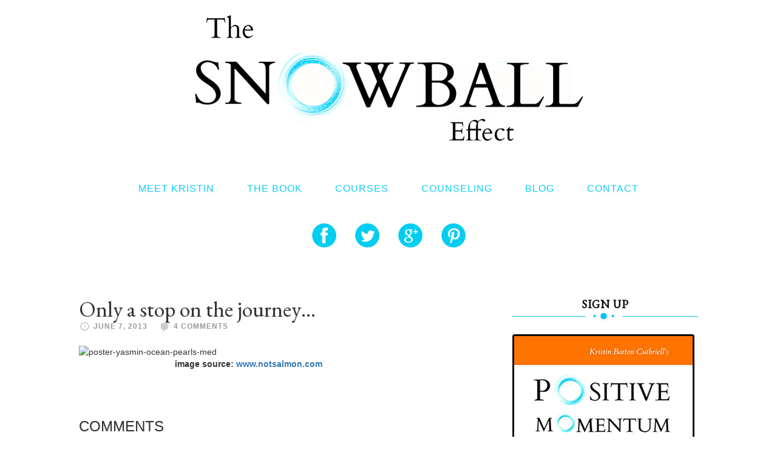

--- FILE ---
content_type: text/html; charset=UTF-8
request_url: https://thesnowballeffect.com/2013/06/07/only-a-stop-on-the-journey/
body_size: 15480
content:
<!DOCTYPE html>
<html lang="en-US">
<head >
<meta charset="UTF-8" />
<script type="text/javascript">
/* <![CDATA[ */
var gform;gform||(document.addEventListener("gform_main_scripts_loaded",function(){gform.scriptsLoaded=!0}),document.addEventListener("gform/theme/scripts_loaded",function(){gform.themeScriptsLoaded=!0}),window.addEventListener("DOMContentLoaded",function(){gform.domLoaded=!0}),gform={domLoaded:!1,scriptsLoaded:!1,themeScriptsLoaded:!1,isFormEditor:()=>"function"==typeof InitializeEditor,callIfLoaded:function(o){return!(!gform.domLoaded||!gform.scriptsLoaded||!gform.themeScriptsLoaded&&!gform.isFormEditor()||(gform.isFormEditor()&&console.warn("The use of gform.initializeOnLoaded() is deprecated in the form editor context and will be removed in Gravity Forms 3.1."),o(),0))},initializeOnLoaded:function(o){gform.callIfLoaded(o)||(document.addEventListener("gform_main_scripts_loaded",()=>{gform.scriptsLoaded=!0,gform.callIfLoaded(o)}),document.addEventListener("gform/theme/scripts_loaded",()=>{gform.themeScriptsLoaded=!0,gform.callIfLoaded(o)}),window.addEventListener("DOMContentLoaded",()=>{gform.domLoaded=!0,gform.callIfLoaded(o)}))},hooks:{action:{},filter:{}},addAction:function(o,r,e,t){gform.addHook("action",o,r,e,t)},addFilter:function(o,r,e,t){gform.addHook("filter",o,r,e,t)},doAction:function(o){gform.doHook("action",o,arguments)},applyFilters:function(o){return gform.doHook("filter",o,arguments)},removeAction:function(o,r){gform.removeHook("action",o,r)},removeFilter:function(o,r,e){gform.removeHook("filter",o,r,e)},addHook:function(o,r,e,t,n){null==gform.hooks[o][r]&&(gform.hooks[o][r]=[]);var d=gform.hooks[o][r];null==n&&(n=r+"_"+d.length),gform.hooks[o][r].push({tag:n,callable:e,priority:t=null==t?10:t})},doHook:function(r,o,e){var t;if(e=Array.prototype.slice.call(e,1),null!=gform.hooks[r][o]&&((o=gform.hooks[r][o]).sort(function(o,r){return o.priority-r.priority}),o.forEach(function(o){"function"!=typeof(t=o.callable)&&(t=window[t]),"action"==r?t.apply(null,e):e[0]=t.apply(null,e)})),"filter"==r)return e[0]},removeHook:function(o,r,t,n){var e;null!=gform.hooks[o][r]&&(e=(e=gform.hooks[o][r]).filter(function(o,r,e){return!!(null!=n&&n!=o.tag||null!=t&&t!=o.priority)}),gform.hooks[o][r]=e)}});
/* ]]> */
</script>

<meta name="viewport" content="width=device-width, initial-scale=1" />
<script type="text/javascript" id="lpData">
/* <![CDATA[ */
var lpData = {"site_url":"https:\/\/thesnowballeffect.com","user_id":"0","theme":"snowball-effect","lp_rest_url":"https:\/\/thesnowballeffect.com\/wp-json\/","nonce":"a2ff1ee135","is_course_archive":"","courses_url":"https:\/\/thesnowballeffect.com\/courses\/","urlParams":[],"lp_version":"4.2.7.1","lp_rest_load_ajax":"https:\/\/thesnowballeffect.com\/wp-json\/lp\/v1\/load_content_via_ajax\/"};
/* ]]> */
</script>
		<style id="learn-press-custom-css">
			:root {
				--lp-container-max-width: 1290px;
				--lp-cotainer-padding: 1rem;
				--lp-primary-color: #ffb606;
				--lp-secondary-color: #442e66;
			}
		</style>
		<meta name='robots' content='index, follow, max-image-preview:large, max-snippet:-1, max-video-preview:-1' />

	<!-- This site is optimized with the Yoast SEO plugin v23.5 - https://yoast.com/wordpress/plugins/seo/ -->
	<title>Only a stop on the journey... - The Snowball Effect</title>
	<link rel="canonical" href="https://thesnowballeffect.com/2013/06/07/only-a-stop-on-the-journey/" />
	<meta property="og:locale" content="en_US" />
	<meta property="og:type" content="article" />
	<meta property="og:title" content="Only a stop on the journey... - The Snowball Effect" />
	<meta property="og:url" content="https://thesnowballeffect.com/2013/06/07/only-a-stop-on-the-journey/" />
	<meta property="og:site_name" content="The Snowball Effect" />
	<meta property="article:published_time" content="2013-06-07T16:33:35+00:00" />
	<meta property="og:image" content="https://kcuthriell.wpengine.com/wp-content/uploads/2013/06/poster-yasmin-ocean-pearls-med.jpg" />
	<meta name="author" content="primm" />
	<meta name="twitter:card" content="summary_large_image" />
	<meta name="twitter:label1" content="Written by" />
	<meta name="twitter:data1" content="primm" />
	<script type="application/ld+json" class="yoast-schema-graph">{"@context":"https://schema.org","@graph":[{"@type":"WebPage","@id":"https://thesnowballeffect.com/2013/06/07/only-a-stop-on-the-journey/","url":"https://thesnowballeffect.com/2013/06/07/only-a-stop-on-the-journey/","name":"Only a stop on the journey... - The Snowball Effect","isPartOf":{"@id":"https://thesnowballeffect.com/#website"},"primaryImageOfPage":{"@id":"https://thesnowballeffect.com/2013/06/07/only-a-stop-on-the-journey/#primaryimage"},"image":{"@id":"https://thesnowballeffect.com/2013/06/07/only-a-stop-on-the-journey/#primaryimage"},"thumbnailUrl":"http://kcuthriell.wpengine.com/wp-content/uploads/2013/06/poster-yasmin-ocean-pearls-med.jpg","datePublished":"2013-06-07T16:33:35+00:00","dateModified":"2013-06-07T16:33:35+00:00","author":{"@id":"https://thesnowballeffect.com/#/schema/person/355437edad0b13048ee170790ec95e97"},"breadcrumb":{"@id":"https://thesnowballeffect.com/2013/06/07/only-a-stop-on-the-journey/#breadcrumb"},"inLanguage":"en-US","potentialAction":[{"@type":"ReadAction","target":["https://thesnowballeffect.com/2013/06/07/only-a-stop-on-the-journey/"]}]},{"@type":"ImageObject","inLanguage":"en-US","@id":"https://thesnowballeffect.com/2013/06/07/only-a-stop-on-the-journey/#primaryimage","url":"http://kcuthriell.wpengine.com/wp-content/uploads/2013/06/poster-yasmin-ocean-pearls-med.jpg","contentUrl":"http://kcuthriell.wpengine.com/wp-content/uploads/2013/06/poster-yasmin-ocean-pearls-med.jpg"},{"@type":"BreadcrumbList","@id":"https://thesnowballeffect.com/2013/06/07/only-a-stop-on-the-journey/#breadcrumb","itemListElement":[{"@type":"ListItem","position":1,"name":"Home","item":"https://thesnowballeffect.com/"},{"@type":"ListItem","position":2,"name":"Only a stop on the journey&#8230;"}]},{"@type":"WebSite","@id":"https://thesnowballeffect.com/#website","url":"https://thesnowballeffect.com/","name":"The Snowball Effect","description":"Kristin Cuthriel","potentialAction":[{"@type":"SearchAction","target":{"@type":"EntryPoint","urlTemplate":"https://thesnowballeffect.com/?s={search_term_string}"},"query-input":{"@type":"PropertyValueSpecification","valueRequired":true,"valueName":"search_term_string"}}],"inLanguage":"en-US"},{"@type":"Person","@id":"https://thesnowballeffect.com/#/schema/person/355437edad0b13048ee170790ec95e97","name":"primm","image":{"@type":"ImageObject","inLanguage":"en-US","@id":"https://thesnowballeffect.com/#/schema/person/image/","url":"https://secure.gravatar.com/avatar/e9402e34eabe35c3cbc850d37ee5a160?s=96&d=mm&r=g","contentUrl":"https://secure.gravatar.com/avatar/e9402e34eabe35c3cbc850d37ee5a160?s=96&d=mm&r=g","caption":"primm"}}]}</script>
	<!-- / Yoast SEO plugin. -->


<link rel='dns-prefetch' href='//ajax.googleapis.com' />
<link rel='dns-prefetch' href='//fonts.googleapis.com' />
<link rel="alternate" type="application/rss+xml" title="The Snowball Effect &raquo; Feed" href="https://thesnowballeffect.com/feed/" />
<link rel="alternate" type="application/rss+xml" title="The Snowball Effect &raquo; Comments Feed" href="https://thesnowballeffect.com/comments/feed/" />
<link rel="alternate" type="application/rss+xml" title="The Snowball Effect &raquo; Only a stop on the journey&#8230; Comments Feed" href="https://thesnowballeffect.com/2013/06/07/only-a-stop-on-the-journey/feed/" />
		<!-- This site uses the Google Analytics by MonsterInsights plugin v9.1.1 - Using Analytics tracking - https://www.monsterinsights.com/ -->
		<!-- Note: MonsterInsights is not currently configured on this site. The site owner needs to authenticate with Google Analytics in the MonsterInsights settings panel. -->
					<!-- No tracking code set -->
				<!-- / Google Analytics by MonsterInsights -->
		<script type="text/javascript">
/* <![CDATA[ */
window._wpemojiSettings = {"baseUrl":"https:\/\/s.w.org\/images\/core\/emoji\/15.0.3\/72x72\/","ext":".png","svgUrl":"https:\/\/s.w.org\/images\/core\/emoji\/15.0.3\/svg\/","svgExt":".svg","source":{"concatemoji":"https:\/\/thesnowballeffect.com\/wp-includes\/js\/wp-emoji-release.min.js?ver=6.6.4"}};
/*! This file is auto-generated */
!function(i,n){var o,s,e;function c(e){try{var t={supportTests:e,timestamp:(new Date).valueOf()};sessionStorage.setItem(o,JSON.stringify(t))}catch(e){}}function p(e,t,n){e.clearRect(0,0,e.canvas.width,e.canvas.height),e.fillText(t,0,0);var t=new Uint32Array(e.getImageData(0,0,e.canvas.width,e.canvas.height).data),r=(e.clearRect(0,0,e.canvas.width,e.canvas.height),e.fillText(n,0,0),new Uint32Array(e.getImageData(0,0,e.canvas.width,e.canvas.height).data));return t.every(function(e,t){return e===r[t]})}function u(e,t,n){switch(t){case"flag":return n(e,"\ud83c\udff3\ufe0f\u200d\u26a7\ufe0f","\ud83c\udff3\ufe0f\u200b\u26a7\ufe0f")?!1:!n(e,"\ud83c\uddfa\ud83c\uddf3","\ud83c\uddfa\u200b\ud83c\uddf3")&&!n(e,"\ud83c\udff4\udb40\udc67\udb40\udc62\udb40\udc65\udb40\udc6e\udb40\udc67\udb40\udc7f","\ud83c\udff4\u200b\udb40\udc67\u200b\udb40\udc62\u200b\udb40\udc65\u200b\udb40\udc6e\u200b\udb40\udc67\u200b\udb40\udc7f");case"emoji":return!n(e,"\ud83d\udc26\u200d\u2b1b","\ud83d\udc26\u200b\u2b1b")}return!1}function f(e,t,n){var r="undefined"!=typeof WorkerGlobalScope&&self instanceof WorkerGlobalScope?new OffscreenCanvas(300,150):i.createElement("canvas"),a=r.getContext("2d",{willReadFrequently:!0}),o=(a.textBaseline="top",a.font="600 32px Arial",{});return e.forEach(function(e){o[e]=t(a,e,n)}),o}function t(e){var t=i.createElement("script");t.src=e,t.defer=!0,i.head.appendChild(t)}"undefined"!=typeof Promise&&(o="wpEmojiSettingsSupports",s=["flag","emoji"],n.supports={everything:!0,everythingExceptFlag:!0},e=new Promise(function(e){i.addEventListener("DOMContentLoaded",e,{once:!0})}),new Promise(function(t){var n=function(){try{var e=JSON.parse(sessionStorage.getItem(o));if("object"==typeof e&&"number"==typeof e.timestamp&&(new Date).valueOf()<e.timestamp+604800&&"object"==typeof e.supportTests)return e.supportTests}catch(e){}return null}();if(!n){if("undefined"!=typeof Worker&&"undefined"!=typeof OffscreenCanvas&&"undefined"!=typeof URL&&URL.createObjectURL&&"undefined"!=typeof Blob)try{var e="postMessage("+f.toString()+"("+[JSON.stringify(s),u.toString(),p.toString()].join(",")+"));",r=new Blob([e],{type:"text/javascript"}),a=new Worker(URL.createObjectURL(r),{name:"wpTestEmojiSupports"});return void(a.onmessage=function(e){c(n=e.data),a.terminate(),t(n)})}catch(e){}c(n=f(s,u,p))}t(n)}).then(function(e){for(var t in e)n.supports[t]=e[t],n.supports.everything=n.supports.everything&&n.supports[t],"flag"!==t&&(n.supports.everythingExceptFlag=n.supports.everythingExceptFlag&&n.supports[t]);n.supports.everythingExceptFlag=n.supports.everythingExceptFlag&&!n.supports.flag,n.DOMReady=!1,n.readyCallback=function(){n.DOMReady=!0}}).then(function(){return e}).then(function(){var e;n.supports.everything||(n.readyCallback(),(e=n.source||{}).concatemoji?t(e.concatemoji):e.wpemoji&&e.twemoji&&(t(e.twemoji),t(e.wpemoji)))}))}((window,document),window._wpemojiSettings);
/* ]]> */
</script>
<style id='wp-emoji-styles-inline-css' type='text/css'>

	img.wp-smiley, img.emoji {
		display: inline !important;
		border: none !important;
		box-shadow: none !important;
		height: 1em !important;
		width: 1em !important;
		margin: 0 0.07em !important;
		vertical-align: -0.1em !important;
		background: none !important;
		padding: 0 !important;
	}
</style>
<link rel='stylesheet' id='wp-block-library-css' href='https://thesnowballeffect.com/wp-includes/css/dist/block-library/style.min.css?ver=6.6.4' type='text/css' media='all' />
<style id='classic-theme-styles-inline-css' type='text/css'>
/*! This file is auto-generated */
.wp-block-button__link{color:#fff;background-color:#32373c;border-radius:9999px;box-shadow:none;text-decoration:none;padding:calc(.667em + 2px) calc(1.333em + 2px);font-size:1.125em}.wp-block-file__button{background:#32373c;color:#fff;text-decoration:none}
</style>
<style id='global-styles-inline-css' type='text/css'>
:root{--wp--preset--aspect-ratio--square: 1;--wp--preset--aspect-ratio--4-3: 4/3;--wp--preset--aspect-ratio--3-4: 3/4;--wp--preset--aspect-ratio--3-2: 3/2;--wp--preset--aspect-ratio--2-3: 2/3;--wp--preset--aspect-ratio--16-9: 16/9;--wp--preset--aspect-ratio--9-16: 9/16;--wp--preset--color--black: #000000;--wp--preset--color--cyan-bluish-gray: #abb8c3;--wp--preset--color--white: #ffffff;--wp--preset--color--pale-pink: #f78da7;--wp--preset--color--vivid-red: #cf2e2e;--wp--preset--color--luminous-vivid-orange: #ff6900;--wp--preset--color--luminous-vivid-amber: #fcb900;--wp--preset--color--light-green-cyan: #7bdcb5;--wp--preset--color--vivid-green-cyan: #00d084;--wp--preset--color--pale-cyan-blue: #8ed1fc;--wp--preset--color--vivid-cyan-blue: #0693e3;--wp--preset--color--vivid-purple: #9b51e0;--wp--preset--gradient--vivid-cyan-blue-to-vivid-purple: linear-gradient(135deg,rgba(6,147,227,1) 0%,rgb(155,81,224) 100%);--wp--preset--gradient--light-green-cyan-to-vivid-green-cyan: linear-gradient(135deg,rgb(122,220,180) 0%,rgb(0,208,130) 100%);--wp--preset--gradient--luminous-vivid-amber-to-luminous-vivid-orange: linear-gradient(135deg,rgba(252,185,0,1) 0%,rgba(255,105,0,1) 100%);--wp--preset--gradient--luminous-vivid-orange-to-vivid-red: linear-gradient(135deg,rgba(255,105,0,1) 0%,rgb(207,46,46) 100%);--wp--preset--gradient--very-light-gray-to-cyan-bluish-gray: linear-gradient(135deg,rgb(238,238,238) 0%,rgb(169,184,195) 100%);--wp--preset--gradient--cool-to-warm-spectrum: linear-gradient(135deg,rgb(74,234,220) 0%,rgb(151,120,209) 20%,rgb(207,42,186) 40%,rgb(238,44,130) 60%,rgb(251,105,98) 80%,rgb(254,248,76) 100%);--wp--preset--gradient--blush-light-purple: linear-gradient(135deg,rgb(255,206,236) 0%,rgb(152,150,240) 100%);--wp--preset--gradient--blush-bordeaux: linear-gradient(135deg,rgb(254,205,165) 0%,rgb(254,45,45) 50%,rgb(107,0,62) 100%);--wp--preset--gradient--luminous-dusk: linear-gradient(135deg,rgb(255,203,112) 0%,rgb(199,81,192) 50%,rgb(65,88,208) 100%);--wp--preset--gradient--pale-ocean: linear-gradient(135deg,rgb(255,245,203) 0%,rgb(182,227,212) 50%,rgb(51,167,181) 100%);--wp--preset--gradient--electric-grass: linear-gradient(135deg,rgb(202,248,128) 0%,rgb(113,206,126) 100%);--wp--preset--gradient--midnight: linear-gradient(135deg,rgb(2,3,129) 0%,rgb(40,116,252) 100%);--wp--preset--font-size--small: 13px;--wp--preset--font-size--medium: 20px;--wp--preset--font-size--large: 36px;--wp--preset--font-size--x-large: 42px;--wp--preset--font-family--inter: "Inter", sans-serif;--wp--preset--font-family--cardo: Cardo;--wp--preset--spacing--20: 0.44rem;--wp--preset--spacing--30: 0.67rem;--wp--preset--spacing--40: 1rem;--wp--preset--spacing--50: 1.5rem;--wp--preset--spacing--60: 2.25rem;--wp--preset--spacing--70: 3.38rem;--wp--preset--spacing--80: 5.06rem;--wp--preset--shadow--natural: 6px 6px 9px rgba(0, 0, 0, 0.2);--wp--preset--shadow--deep: 12px 12px 50px rgba(0, 0, 0, 0.4);--wp--preset--shadow--sharp: 6px 6px 0px rgba(0, 0, 0, 0.2);--wp--preset--shadow--outlined: 6px 6px 0px -3px rgba(255, 255, 255, 1), 6px 6px rgba(0, 0, 0, 1);--wp--preset--shadow--crisp: 6px 6px 0px rgba(0, 0, 0, 1);}:where(.is-layout-flex){gap: 0.5em;}:where(.is-layout-grid){gap: 0.5em;}body .is-layout-flex{display: flex;}.is-layout-flex{flex-wrap: wrap;align-items: center;}.is-layout-flex > :is(*, div){margin: 0;}body .is-layout-grid{display: grid;}.is-layout-grid > :is(*, div){margin: 0;}:where(.wp-block-columns.is-layout-flex){gap: 2em;}:where(.wp-block-columns.is-layout-grid){gap: 2em;}:where(.wp-block-post-template.is-layout-flex){gap: 1.25em;}:where(.wp-block-post-template.is-layout-grid){gap: 1.25em;}.has-black-color{color: var(--wp--preset--color--black) !important;}.has-cyan-bluish-gray-color{color: var(--wp--preset--color--cyan-bluish-gray) !important;}.has-white-color{color: var(--wp--preset--color--white) !important;}.has-pale-pink-color{color: var(--wp--preset--color--pale-pink) !important;}.has-vivid-red-color{color: var(--wp--preset--color--vivid-red) !important;}.has-luminous-vivid-orange-color{color: var(--wp--preset--color--luminous-vivid-orange) !important;}.has-luminous-vivid-amber-color{color: var(--wp--preset--color--luminous-vivid-amber) !important;}.has-light-green-cyan-color{color: var(--wp--preset--color--light-green-cyan) !important;}.has-vivid-green-cyan-color{color: var(--wp--preset--color--vivid-green-cyan) !important;}.has-pale-cyan-blue-color{color: var(--wp--preset--color--pale-cyan-blue) !important;}.has-vivid-cyan-blue-color{color: var(--wp--preset--color--vivid-cyan-blue) !important;}.has-vivid-purple-color{color: var(--wp--preset--color--vivid-purple) !important;}.has-black-background-color{background-color: var(--wp--preset--color--black) !important;}.has-cyan-bluish-gray-background-color{background-color: var(--wp--preset--color--cyan-bluish-gray) !important;}.has-white-background-color{background-color: var(--wp--preset--color--white) !important;}.has-pale-pink-background-color{background-color: var(--wp--preset--color--pale-pink) !important;}.has-vivid-red-background-color{background-color: var(--wp--preset--color--vivid-red) !important;}.has-luminous-vivid-orange-background-color{background-color: var(--wp--preset--color--luminous-vivid-orange) !important;}.has-luminous-vivid-amber-background-color{background-color: var(--wp--preset--color--luminous-vivid-amber) !important;}.has-light-green-cyan-background-color{background-color: var(--wp--preset--color--light-green-cyan) !important;}.has-vivid-green-cyan-background-color{background-color: var(--wp--preset--color--vivid-green-cyan) !important;}.has-pale-cyan-blue-background-color{background-color: var(--wp--preset--color--pale-cyan-blue) !important;}.has-vivid-cyan-blue-background-color{background-color: var(--wp--preset--color--vivid-cyan-blue) !important;}.has-vivid-purple-background-color{background-color: var(--wp--preset--color--vivid-purple) !important;}.has-black-border-color{border-color: var(--wp--preset--color--black) !important;}.has-cyan-bluish-gray-border-color{border-color: var(--wp--preset--color--cyan-bluish-gray) !important;}.has-white-border-color{border-color: var(--wp--preset--color--white) !important;}.has-pale-pink-border-color{border-color: var(--wp--preset--color--pale-pink) !important;}.has-vivid-red-border-color{border-color: var(--wp--preset--color--vivid-red) !important;}.has-luminous-vivid-orange-border-color{border-color: var(--wp--preset--color--luminous-vivid-orange) !important;}.has-luminous-vivid-amber-border-color{border-color: var(--wp--preset--color--luminous-vivid-amber) !important;}.has-light-green-cyan-border-color{border-color: var(--wp--preset--color--light-green-cyan) !important;}.has-vivid-green-cyan-border-color{border-color: var(--wp--preset--color--vivid-green-cyan) !important;}.has-pale-cyan-blue-border-color{border-color: var(--wp--preset--color--pale-cyan-blue) !important;}.has-vivid-cyan-blue-border-color{border-color: var(--wp--preset--color--vivid-cyan-blue) !important;}.has-vivid-purple-border-color{border-color: var(--wp--preset--color--vivid-purple) !important;}.has-vivid-cyan-blue-to-vivid-purple-gradient-background{background: var(--wp--preset--gradient--vivid-cyan-blue-to-vivid-purple) !important;}.has-light-green-cyan-to-vivid-green-cyan-gradient-background{background: var(--wp--preset--gradient--light-green-cyan-to-vivid-green-cyan) !important;}.has-luminous-vivid-amber-to-luminous-vivid-orange-gradient-background{background: var(--wp--preset--gradient--luminous-vivid-amber-to-luminous-vivid-orange) !important;}.has-luminous-vivid-orange-to-vivid-red-gradient-background{background: var(--wp--preset--gradient--luminous-vivid-orange-to-vivid-red) !important;}.has-very-light-gray-to-cyan-bluish-gray-gradient-background{background: var(--wp--preset--gradient--very-light-gray-to-cyan-bluish-gray) !important;}.has-cool-to-warm-spectrum-gradient-background{background: var(--wp--preset--gradient--cool-to-warm-spectrum) !important;}.has-blush-light-purple-gradient-background{background: var(--wp--preset--gradient--blush-light-purple) !important;}.has-blush-bordeaux-gradient-background{background: var(--wp--preset--gradient--blush-bordeaux) !important;}.has-luminous-dusk-gradient-background{background: var(--wp--preset--gradient--luminous-dusk) !important;}.has-pale-ocean-gradient-background{background: var(--wp--preset--gradient--pale-ocean) !important;}.has-electric-grass-gradient-background{background: var(--wp--preset--gradient--electric-grass) !important;}.has-midnight-gradient-background{background: var(--wp--preset--gradient--midnight) !important;}.has-small-font-size{font-size: var(--wp--preset--font-size--small) !important;}.has-medium-font-size{font-size: var(--wp--preset--font-size--medium) !important;}.has-large-font-size{font-size: var(--wp--preset--font-size--large) !important;}.has-x-large-font-size{font-size: var(--wp--preset--font-size--x-large) !important;}
:where(.wp-block-post-template.is-layout-flex){gap: 1.25em;}:where(.wp-block-post-template.is-layout-grid){gap: 1.25em;}
:where(.wp-block-columns.is-layout-flex){gap: 2em;}:where(.wp-block-columns.is-layout-grid){gap: 2em;}
:root :where(.wp-block-pullquote){font-size: 1.5em;line-height: 1.6;}
</style>
<link rel='stylesheet' id='woocommerce-layout-css' href='https://thesnowballeffect.com/wp-content/plugins/woocommerce/assets/css/woocommerce-layout.css?ver=9.3.3' type='text/css' media='all' />
<link rel='stylesheet' id='woocommerce-smallscreen-css' href='https://thesnowballeffect.com/wp-content/plugins/woocommerce/assets/css/woocommerce-smallscreen.css?ver=9.3.3' type='text/css' media='only screen and (max-width: 768px)' />
<link rel='stylesheet' id='woocommerce-general-css' href='https://thesnowballeffect.com/wp-content/plugins/woocommerce/assets/css/woocommerce.css?ver=9.3.3' type='text/css' media='all' />
<style id='woocommerce-inline-inline-css' type='text/css'>
.woocommerce form .form-row .required { visibility: visible; }
</style>
<link rel='stylesheet' id='dashicons-css' href='https://thesnowballeffect.com/wp-includes/css/dashicons.min.css?ver=6.6.4' type='text/css' media='all' />
<link rel='stylesheet' id='snowball-effect-google-fonts-css' href='//fonts.googleapis.com/css?family=Alice%7CLato%3A400%2C700%2C900&#038;ver=1.4' type='text/css' media='all' />
<link rel='stylesheet' id='the-snowball-effect-css' href='https://thesnowballeffect.com/wp-content/themes/snowball-effect/style.css?ver=1.4' type='text/css' media='all' />
<link rel='stylesheet' id='learnpress-widgets-css' href='https://thesnowballeffect.com/wp-content/plugins/learnpress/assets/css/widgets.min.css?ver=4.2.7.1' type='text/css' media='all' />
<script type="text/javascript" src="https://ajax.googleapis.com/ajax/libs/jquery/2.1.4/jquery.min.js" id="jquery-js"></script>
<script type="text/javascript" src="https://thesnowballeffect.com/wp-content/plugins/woocommerce/assets/js/jquery-blockui/jquery.blockUI.min.js?ver=2.7.0-wc.9.3.3" id="jquery-blockui-js" defer="defer" data-wp-strategy="defer"></script>
<script type="text/javascript" id="wc-add-to-cart-js-extra">
/* <![CDATA[ */
var wc_add_to_cart_params = {"ajax_url":"\/wp-admin\/admin-ajax.php","wc_ajax_url":"\/?wc-ajax=%%endpoint%%","i18n_view_cart":"View cart","cart_url":"https:\/\/thesnowballeffect.com\/cart\/","is_cart":"","cart_redirect_after_add":"no"};
/* ]]> */
</script>
<script type="text/javascript" src="https://thesnowballeffect.com/wp-content/plugins/woocommerce/assets/js/frontend/add-to-cart.min.js?ver=9.3.3" id="wc-add-to-cart-js" defer="defer" data-wp-strategy="defer"></script>
<script type="text/javascript" src="https://thesnowballeffect.com/wp-content/plugins/woocommerce/assets/js/js-cookie/js.cookie.min.js?ver=2.1.4-wc.9.3.3" id="js-cookie-js" defer="defer" data-wp-strategy="defer"></script>
<script type="text/javascript" id="woocommerce-js-extra">
/* <![CDATA[ */
var woocommerce_params = {"ajax_url":"\/wp-admin\/admin-ajax.php","wc_ajax_url":"\/?wc-ajax=%%endpoint%%"};
/* ]]> */
</script>
<script type="text/javascript" src="https://thesnowballeffect.com/wp-content/plugins/woocommerce/assets/js/frontend/woocommerce.min.js?ver=9.3.3" id="woocommerce-js" defer="defer" data-wp-strategy="defer"></script>
<script type="text/javascript" src="https://thesnowballeffect.com/wp-content/themes/snowball-effect/js/responsive-menu.js?ver=1.0.0" id="snowball-effect-responsive-menu-js"></script>
<script type="text/javascript" src="https://ajax.googleapis.com/ajax/libs/jqueryui/1.10.3/jquery-ui.min.js" id="jquery-ui-js"></script>
<script type="text/javascript" src="https://thesnowballeffect.com/wp-content/plugins/learnpress/assets/js/dist/loadAJAX.min.js?ver=4.2.7.1" id="lp-load-ajax-js" async="async" data-wp-strategy="async"></script>
<link rel="https://api.w.org/" href="https://thesnowballeffect.com/wp-json/" /><link rel="alternate" title="JSON" type="application/json" href="https://thesnowballeffect.com/wp-json/wp/v2/posts/5069" /><link rel="EditURI" type="application/rsd+xml" title="RSD" href="https://thesnowballeffect.com/xmlrpc.php?rsd" />
<meta name="generator" content="WordPress 6.6.4" />
<meta name="generator" content="WooCommerce 9.3.3" />
<link rel='shortlink' href='https://thesnowballeffect.com/?p=5069' />
<link rel="alternate" title="oEmbed (JSON)" type="application/json+oembed" href="https://thesnowballeffect.com/wp-json/oembed/1.0/embed?url=https%3A%2F%2Fthesnowballeffect.com%2F2013%2F06%2F07%2Fonly-a-stop-on-the-journey%2F" />
<link rel="alternate" title="oEmbed (XML)" type="text/xml+oembed" href="https://thesnowballeffect.com/wp-json/oembed/1.0/embed?url=https%3A%2F%2Fthesnowballeffect.com%2F2013%2F06%2F07%2Fonly-a-stop-on-the-journey%2F&#038;format=xml" />
<link rel="icon" href="https://thesnowballeffect.com/wp-content/themes/snowball-effect/images/favicon.ico" />
<link rel="pingback" href="https://thesnowballeffect.com/xmlrpc.php" />
<link href='https://fonts.googleapis.com/css?family=Muli' rel='stylesheet' type='text/css'>
<link href='https://fonts.googleapis.com/css?family=EB+Garamond' rel='stylesheet' type='text/css'>


<!-- Latest compiled and minified CSS -->
<link rel="stylesheet" href="https://maxcdn.bootstrapcdn.com/bootstrap/3.4.1/css/bootstrap.min.css">
<!-- jQuery library -->
<script src="https://ajax.googleapis.com/ajax/libs/jquery/3.5.1/jquery.min.js"></script>
<!-- Latest compiled JavaScript -->
<script src="https://maxcdn.bootstrapcdn.com/bootstrap/3.4.1/js/bootstrap.min.js"></script><style type="text/css">.site-title a { background: url(https://thesnowballeffect.com/wp-content/uploads/2015/09/the-snowball-effect.png) no-repeat !important; }</style>
	<noscript><style>.woocommerce-product-gallery{ opacity: 1 !important; }</style></noscript>
	<meta name="generator" content="Elementor 3.24.5; features: additional_custom_breakpoints; settings: css_print_method-external, google_font-enabled, font_display-auto">
			<style>
				.e-con.e-parent:nth-of-type(n+4):not(.e-lazyloaded):not(.e-no-lazyload),
				.e-con.e-parent:nth-of-type(n+4):not(.e-lazyloaded):not(.e-no-lazyload) * {
					background-image: none !important;
				}
				@media screen and (max-height: 1024px) {
					.e-con.e-parent:nth-of-type(n+3):not(.e-lazyloaded):not(.e-no-lazyload),
					.e-con.e-parent:nth-of-type(n+3):not(.e-lazyloaded):not(.e-no-lazyload) * {
						background-image: none !important;
					}
				}
				@media screen and (max-height: 640px) {
					.e-con.e-parent:nth-of-type(n+2):not(.e-lazyloaded):not(.e-no-lazyload),
					.e-con.e-parent:nth-of-type(n+2):not(.e-lazyloaded):not(.e-no-lazyload) * {
						background-image: none !important;
					}
				}
			</style>
			<style id='wp-fonts-local' type='text/css'>
@font-face{font-family:Inter;font-style:normal;font-weight:300 900;font-display:fallback;src:url('https://thesnowballeffect.com/wp-content/plugins/woocommerce/assets/fonts/Inter-VariableFont_slnt,wght.woff2') format('woff2');font-stretch:normal;}
@font-face{font-family:Cardo;font-style:normal;font-weight:400;font-display:fallback;src:url('https://thesnowballeffect.com/wp-content/plugins/woocommerce/assets/fonts/cardo_normal_400.woff2') format('woff2');}
</style>
</head>
<body data-rsssl=1 class="post-template-default single single-post postid-5069 single-format-standard theme-genesis woocommerce-no-js custom-header header-image header-full-width content-sidebar genesis-breadcrumbs-hidden genesis-footer-widgets-hidden elementor-default elementor-kit-39553"><div class="site-container"><header class="site-header"><div class="wrap"><div class="title-area"><p class="site-title"><a href="https://thesnowballeffect.com/">The Snowball Effect</a></p><p class="site-description">Kristin Cuthriel</p></div></div></header><nav class="nav-primary" aria-label="Main"><div class="wrap"><ul id="menu-primary-navigation" class="menu genesis-nav-menu menu-primary"><li id="menu-item-51" class="menu-item menu-item-type-post_type menu-item-object-page menu-item-51"><a href="https://thesnowballeffect.com/meet-kristin/"><span >Meet Kristin</span></a></li>
<li id="menu-item-18" class="menu-item menu-item-type-post_type menu-item-object-page menu-item-18"><a href="https://thesnowballeffect.com/book/"><span >The Book</span></a></li>
<li id="menu-item-39681" class="menu-item menu-item-type-custom menu-item-object-custom menu-item-has-children menu-item-39681"><a href="#"><span >Courses</span></a>
<ul class="sub-menu">
	<li id="menu-item-39972" class="menu-item menu-item-type-post_type menu-item-object-lp_course menu-item-39972"><a href="https://thesnowballeffect.com/courses/building-positive-momentum-in-your-marriage-part-1/"><span >Building Positive Momentum in Your Marriage &#8211; Part 1</span></a></li>
	<li id="menu-item-39973" class="menu-item menu-item-type-post_type menu-item-object-lp_course menu-item-39973"><a href="https://thesnowballeffect.com/courses/building-positive-momentum-in-your-marriage/"><span >Building Positive Momentum in Your Marriage &#8211; Parts 2 and 3</span></a></li>
	<li id="menu-item-39974" class="menu-item menu-item-type-post_type menu-item-object-lp_course menu-item-39974"><a href="https://thesnowballeffect.com/courses/turning-your-momentum-around/"><span >Turning Your Momentum Around</span></a></li>
</ul>
</li>
<li id="menu-item-19" class="menu-item menu-item-type-post_type menu-item-object-page menu-item-19"><a href="https://thesnowballeffect.com/speaking/"><span >Counseling</span></a></li>
<li id="menu-item-48" class="menu-item menu-item-type-post_type menu-item-object-page menu-item-48"><a href="https://thesnowballeffect.com/blog/"><span >Blog</span></a></li>
<li id="menu-item-21" class="menu-item menu-item-type-post_type menu-item-object-page menu-item-21"><a href="https://thesnowballeffect.com/contact/"><span >Contact</span></a></li>
</ul></div></nav><nav class="nav-secondary" aria-label="Secondary"><div class="wrap"><ul id="menu-social" class="menu genesis-nav-menu menu-secondary"><li id="menu-item-53" class="facebook menu-item menu-item-type-custom menu-item-object-custom menu-item-53"><a href="https://www.facebook.com/kristinbartoncuthriell"><span >Facebook</span></a></li>
<li id="menu-item-54" class="twitter menu-item menu-item-type-custom menu-item-object-custom menu-item-54"><a href="https://twitter.com/_SnowballEffect"><span >Twitter</span></a></li>
<li id="menu-item-55" class="google-plus menu-item menu-item-type-custom menu-item-object-custom menu-item-55"><a href="https://plus.google.com/109411763792161609795/posts"><span >Google +</span></a></li>
<li id="menu-item-56" class="pinterest menu-item menu-item-type-custom menu-item-object-custom menu-item-56"><a href="http://www.pinterest.com/kcuthriell/"><span >Pinterest</span></a></li>
</ul></div></nav><div class="site-inner"><div class="wrap"><div class="content-sidebar-wrap"><main class="content"><article class="post-5069 post type-post status-publish format-standard category-inspirational entry" aria-label="Only a stop on the journey&#8230;"><header class="entry-header"><h1 class="entry-title">Only a stop on the journey&#8230;</h1>
<p class="entry-meta"><time class="entry-time">June 7, 2013</time> <span class="entry-author"><a href="https://thesnowballeffect.com/author/primm/" class="entry-author-link" rel="author"><span class="entry-author-name">primm</span></a></span> <span class="entry-comments-link"><a href="https://thesnowballeffect.com/2013/06/07/only-a-stop-on-the-journey/#comments">4 Comments</a></span> </p></header><div class="entry-content"><figure id="attachment_5074" aria-describedby="caption-attachment-5074" style="width: 559px" class="wp-caption alignleft"><img fetchpriority="high" decoding="async" class="size-full wp-image-5074" alt="poster-yasmin-ocean-pearls-med" src="https://kcuthriell.wpengine.com/wp-content/uploads/2013/06/poster-yasmin-ocean-pearls-med.jpg" width="559" height="555" /><figcaption id="caption-attachment-5074" class="wp-caption-text">image source: <a href="http://notsalmon.com/2013/04/17/it-is-when-you-are-at-your-lowest-point-that-you-are-faced-with-a-choice-love-this-quote-from-yasmin-mogahed/" target="_blank">www.notsalmon.com</a></figcaption></figure>
<!--<rdf:RDF xmlns:rdf="http://www.w3.org/1999/02/22-rdf-syntax-ns#"
			xmlns:dc="http://purl.org/dc/elements/1.1/"
			xmlns:trackback="http://madskills.com/public/xml/rss/module/trackback/">
		<rdf:Description rdf:about="https://thesnowballeffect.com/2013/06/07/only-a-stop-on-the-journey/"
    dc:identifier="https://thesnowballeffect.com/2013/06/07/only-a-stop-on-the-journey/"
    dc:title="Only a stop on the journey&#8230;"
    trackback:ping="https://thesnowballeffect.com/2013/06/07/only-a-stop-on-the-journey/trackback/" />
</rdf:RDF>-->
</div><footer class="entry-footer"><p class="entry-meta"><span class="entry-categories"><a href="https://thesnowballeffect.com/category/inspirational/" rel="category tag">Inspirational</a></span> </p></footer></article><div class="entry-comments" id="comments"><h3>Comments</h3><ol class="comment-list">
	<li class="comment even thread-even depth-1" id="comment-7505">
	<article id="article-comment-7505">

		
		<header class="comment-header">
			<p class="comment-author">
				<img alt='' src='https://secure.gravatar.com/avatar/eb1af74f5c92ddf70673a1cc0096941f?s=96&#038;d=mm&#038;r=g' srcset='https://secure.gravatar.com/avatar/eb1af74f5c92ddf70673a1cc0096941f?s=192&#038;d=mm&#038;r=g 2x' class='avatar avatar-96 photo' height='96' width='96' decoding='async'/><span class="comment-author-name"><a href="https://shareandconnect.wordpress.com" class="comment-author-link" rel="external nofollow">Amy</a></span> <span class="says">says</span>			</p>

			<p class="comment-meta"><time class="comment-time"><a class="comment-time-link" href="https://thesnowballeffect.com/2013/06/07/only-a-stop-on-the-journey/#comment-7505">June 7, 2013 at 4:21 pm</a></time></p>		</header>

		<div class="comment-content">
			
			<p>So true. Thank you, Kristin!</p>
		</div>

		<div class="comment-reply"><a rel='nofollow' class='comment-reply-link' href='#comment-7505' data-commentid="7505" data-postid="5069" data-belowelement="article-comment-7505" data-respondelement="respond" data-replyto="Reply to Amy" aria-label='Reply to Amy'>Reply</a></div>
		
	</article>
	<ul class="children">

	<li class="comment byuser comment-author-primm bypostauthor odd alt depth-2" id="comment-7507">
	<article id="article-comment-7507">

		
		<header class="comment-header">
			<p class="comment-author">
				<img alt="User Avatar" class="avatar" src="https://secure.gravatar.com/avatar/e9402e34eabe35c3cbc850d37ee5a160?s=96&d=mm&r=g" height="200" width="200"><span class="comment-author-name">Kristin Barton Cuthriell</span> <span class="says">says</span>			</p>

			<p class="comment-meta"><time class="comment-time"><a class="comment-time-link" href="https://thesnowballeffect.com/2013/06/07/only-a-stop-on-the-journey/#comment-7507">June 8, 2013 at 8:51 am</a></time></p>		</header>

		<div class="comment-content">
			
			<p>You are very welcome! Enjoy your weekend. 🙂</p>
		</div>

		<div class="comment-reply"><a rel='nofollow' class='comment-reply-link' href='#comment-7507' data-commentid="7507" data-postid="5069" data-belowelement="article-comment-7507" data-respondelement="respond" data-replyto="Reply to Kristin Barton Cuthriell" aria-label='Reply to Kristin Barton Cuthriell'>Reply</a></div>
		
	</article>
	</li><!-- #comment-## -->
</ul><!-- .children -->
</li><!-- #comment-## -->

	<li class="comment even thread-odd thread-alt depth-1" id="comment-7506">
	<article id="article-comment-7506">

		
		<header class="comment-header">
			<p class="comment-author">
				<img alt='' src='https://secure.gravatar.com/avatar/ae59c8dd537471170e8166e2a7cbab53?s=96&#038;d=mm&#038;r=g' srcset='https://secure.gravatar.com/avatar/ae59c8dd537471170e8166e2a7cbab53?s=192&#038;d=mm&#038;r=g 2x' class='avatar avatar-96 photo' height='96' width='96' decoding='async'/><span class="comment-author-name"><a href="http://www.abundelic.wordpress.com" class="comment-author-link" rel="external nofollow">Vicki Flaherty</a></span> <span class="says">says</span>			</p>

			<p class="comment-meta"><time class="comment-time"><a class="comment-time-link" href="https://thesnowballeffect.com/2013/06/07/only-a-stop-on-the-journey/#comment-7506">June 7, 2013 at 5:19 pm</a></time></p>		</header>

		<div class="comment-content">
			
			<p>What a beautiful sentiment to share. Thank you.</p>
		</div>

		<div class="comment-reply"><a rel='nofollow' class='comment-reply-link' href='#comment-7506' data-commentid="7506" data-postid="5069" data-belowelement="article-comment-7506" data-respondelement="respond" data-replyto="Reply to Vicki Flaherty" aria-label='Reply to Vicki Flaherty'>Reply</a></div>
		
	</article>
	<ul class="children">

	<li class="comment byuser comment-author-primm bypostauthor odd alt depth-2" id="comment-7508">
	<article id="article-comment-7508">

		
		<header class="comment-header">
			<p class="comment-author">
				<img alt="User Avatar" class="avatar" src="https://secure.gravatar.com/avatar/e9402e34eabe35c3cbc850d37ee5a160?s=96&d=mm&r=g" height="200" width="200"><span class="comment-author-name">Kristin Barton Cuthriell</span> <span class="says">says</span>			</p>

			<p class="comment-meta"><time class="comment-time"><a class="comment-time-link" href="https://thesnowballeffect.com/2013/06/07/only-a-stop-on-the-journey/#comment-7508">June 8, 2013 at 8:52 am</a></time></p>		</header>

		<div class="comment-content">
			
			<p>You are welcome! 🙂</p>
		</div>

		<div class="comment-reply"><a rel='nofollow' class='comment-reply-link' href='#comment-7508' data-commentid="7508" data-postid="5069" data-belowelement="article-comment-7508" data-respondelement="respond" data-replyto="Reply to Kristin Barton Cuthriell" aria-label='Reply to Kristin Barton Cuthriell'>Reply</a></div>
		
	</article>
	</li><!-- #comment-## -->
</ul><!-- .children -->
</li><!-- #comment-## -->
</ol></div>	<div id="respond" class="comment-respond">
		<h3 id="reply-title" class="comment-reply-title">Leave a Reply <small><a rel="nofollow" id="cancel-comment-reply-link" href="/2013/06/07/only-a-stop-on-the-journey/#respond" style="display:none;">Cancel reply</a></small></h3><form action="https://thesnowballeffect.com/wp-comments-post.php" method="post" id="commentform" class="comment-form" novalidate><p class="comment-notes"><span id="email-notes">Your email address will not be published.</span> <span class="required-field-message">Required fields are marked <span class="required">*</span></span></p><p class="comment-form-comment"><label for="comment">Comment <span class="required">*</span></label> <textarea id="comment" name="comment" cols="45" rows="8" maxlength="65525" required></textarea></p><p class="comment-form-author"><label for="author">Name <span class="required">*</span></label> <input id="author" name="author" type="text" value="" size="30" maxlength="245" autocomplete="name" required /></p>
<p class="comment-form-email"><label for="email">Email <span class="required">*</span></label> <input id="email" name="email" type="email" value="" size="30" maxlength="100" aria-describedby="email-notes" autocomplete="email" required /></p>
<p class="comment-form-url"><label for="url">Website</label> <input id="url" name="url" type="url" value="" size="30" maxlength="200" autocomplete="url" /></p>
<p class="comment-form-cookies-consent"><input id="wp-comment-cookies-consent" name="wp-comment-cookies-consent" type="checkbox" value="yes" /> <label for="wp-comment-cookies-consent">Save my name, email, and website in this browser for the next time I comment.</label></p>
<p class="form-submit"><input name="submit" type="submit" id="submit" class="submit" value="Post Comment" /> <input type='hidden' name='comment_post_ID' value='5069' id='comment_post_ID' />
<input type='hidden' name='comment_parent' id='comment_parent' value='0' />
</p><p style="display: none;"><input type="hidden" id="akismet_comment_nonce" name="akismet_comment_nonce" value="225f15fb82" /></p><p style="display: none !important;" class="akismet-fields-container" data-prefix="ak_"><label>&#916;<textarea name="ak_hp_textarea" cols="45" rows="8" maxlength="100"></textarea></label><input type="hidden" id="ak_js_1" name="ak_js" value="8"/><script>document.getElementById( "ak_js_1" ).setAttribute( "value", ( new Date() ).getTime() );</script></p></form>	</div><!-- #respond -->
	</main><aside class="sidebar sidebar-primary widget-area" role="complementary" aria-label="Primary Sidebar"><section id="woocommerce_widget_cart-2" class="widget woocommerce widget_shopping_cart"><div class="widget-wrap"><h4 class="widget-title widgettitle">Cart</h4>
<div class="hide_cart_widget_if_empty"><div class="widget_shopping_cart_content"></div></div></div></section>
<section id="text-2" class="widget widget_text"><div class="widget-wrap"><h4 class="widget-title widgettitle">Sign Up</h4>
			<div class="textwidget"><img src="https://thesnowballeffect.com/wp-content/uploads/2015/09/positive-momentum-tools-sign-up.png" alt="Free Positive Momentum Tips" class="momentum-tools">
<p>Free Positive Momentum Tips</p></div>
		</div></section>
<section id="gform_widget-2" class="widget gform_widget"><div class="widget-wrap"><link rel='stylesheet' id='gforms_reset_css-css' href='https://thesnowballeffect.com/wp-content/plugins/gravityforms/legacy/css/formreset.min.css?ver=2.9.24' type='text/css' media='all' />
<link rel='stylesheet' id='gforms_formsmain_css-css' href='https://thesnowballeffect.com/wp-content/plugins/gravityforms/legacy/css/formsmain.min.css?ver=2.9.24' type='text/css' media='all' />
<link rel='stylesheet' id='gforms_ready_class_css-css' href='https://thesnowballeffect.com/wp-content/plugins/gravityforms/legacy/css/readyclass.min.css?ver=2.9.24' type='text/css' media='all' />
<link rel='stylesheet' id='gforms_browsers_css-css' href='https://thesnowballeffect.com/wp-content/plugins/gravityforms/legacy/css/browsers.min.css?ver=2.9.24' type='text/css' media='all' />
<script type="text/javascript" src="https://thesnowballeffect.com/wp-includes/js/dist/dom-ready.min.js?ver=f77871ff7694fffea381" id="wp-dom-ready-js"></script>
<script type="text/javascript" src="https://thesnowballeffect.com/wp-includes/js/dist/hooks.min.js?ver=2810c76e705dd1a53b18" id="wp-hooks-js"></script>
<script type="text/javascript" src="https://thesnowballeffect.com/wp-includes/js/dist/i18n.min.js?ver=5e580eb46a90c2b997e6" id="wp-i18n-js"></script>
<script type="text/javascript" id="wp-i18n-js-after">
/* <![CDATA[ */
wp.i18n.setLocaleData( { 'text direction\u0004ltr': [ 'ltr' ] } );
/* ]]> */
</script>
<script type="text/javascript" src="https://thesnowballeffect.com/wp-includes/js/dist/a11y.min.js?ver=d90eebea464f6c09bfd5" id="wp-a11y-js"></script>
<script type="text/javascript" defer='defer' src="https://thesnowballeffect.com/wp-content/plugins/gravityforms/js/jquery.json.min.js?ver=2.9.24" id="gform_json-js"></script>
<script type="text/javascript" id="gform_gravityforms-js-extra">
/* <![CDATA[ */
var gform_i18n = {"datepicker":{"days":{"monday":"Mo","tuesday":"Tu","wednesday":"We","thursday":"Th","friday":"Fr","saturday":"Sa","sunday":"Su"},"months":{"january":"January","february":"February","march":"March","april":"April","may":"May","june":"June","july":"July","august":"August","september":"September","october":"October","november":"November","december":"December"},"firstDay":1,"iconText":"Select date"}};
var gf_legacy_multi = [];
var gform_gravityforms = {"strings":{"invalid_file_extension":"This type of file is not allowed. Must be one of the following:","delete_file":"Delete this file","in_progress":"in progress","file_exceeds_limit":"File exceeds size limit","illegal_extension":"This type of file is not allowed.","max_reached":"Maximum number of files reached","unknown_error":"There was a problem while saving the file on the server","currently_uploading":"Please wait for the uploading to complete","cancel":"Cancel","cancel_upload":"Cancel this upload","cancelled":"Cancelled","error":"Error","message":"Message"},"vars":{"images_url":"https:\/\/thesnowballeffect.com\/wp-content\/plugins\/gravityforms\/images"}};
var gf_global = {"gf_currency_config":{"name":"U.S. Dollar","symbol_left":"$","symbol_right":"","symbol_padding":"","thousand_separator":",","decimal_separator":".","decimals":2,"code":"USD"},"base_url":"https:\/\/thesnowballeffect.com\/wp-content\/plugins\/gravityforms","number_formats":[],"spinnerUrl":"https:\/\/thesnowballeffect.com\/wp-content\/plugins\/gravityforms\/images\/spinner.svg","version_hash":"9e9a787da706a39f61f4aff589e05e64","strings":{"newRowAdded":"New row added.","rowRemoved":"Row removed","formSaved":"The form has been saved.  The content contains the link to return and complete the form."}};
/* ]]> */
</script>
<script type="text/javascript" defer='defer' src="https://thesnowballeffect.com/wp-content/plugins/gravityforms/js/gravityforms.min.js?ver=2.9.24" id="gform_gravityforms-js"></script>
<script type="text/javascript" defer='defer' src="https://thesnowballeffect.com/wp-content/plugins/gravityforms/js/placeholders.jquery.min.js?ver=2.9.24" id="gform_placeholder-js"></script>

                <div class='gf_browser_chrome gform_wrapper gform_legacy_markup_wrapper gform-theme--no-framework' data-form-theme='legacy' data-form-index='0' id='gform_wrapper_2' ><form method='post' enctype='multipart/form-data'  id='gform_2'  action='/2013/06/07/only-a-stop-on-the-journey/' data-formid='2' novalidate>
                        <div class='gform-body gform_body'><ul id='gform_fields_2' class='gform_fields top_label form_sublabel_below description_below validation_below'><li id="field_2_1" class="gfield gfield--type-email field_sublabel_below gfield--no-description field_description_below field_validation_below gfield_visibility_visible"  ><label class='gfield_label gform-field-label' for='input_2_1'>Email</label><div class='ginput_container ginput_container_email'>
                            <input name='input_1' id='input_2_1' type='email' value='' class='large' tabindex='1'  placeholder='email@example.com'  aria-invalid="false"  />
                        </div></li><li id="field_2_2" class="gfield gfield--type-name field_sublabel_below gfield--no-description field_description_below field_validation_below gfield_visibility_visible"  ><label class='gfield_label gform-field-label gfield_label_before_complex' >Name</label><div class='ginput_complex ginput_container ginput_container--name no_prefix has_first_name no_middle_name has_last_name no_suffix gf_name_has_2 ginput_container_name gform-grid-row' id='input_2_2'>
                            
                            <span id='input_2_2_3_container' class='name_first gform-grid-col gform-grid-col--size-auto' >
                                                    <input type='text' name='input_2.3' id='input_2_2_3' value='' tabindex='3'  aria-required='false'   placeholder='First Name'  />
                                                    <label for='input_2_2_3' class='gform-field-label gform-field-label--type-sub '>First</label>
                                                </span>
                            
                            <span id='input_2_2_6_container' class='name_last gform-grid-col gform-grid-col--size-auto' >
                                                    <input type='text' name='input_2.6' id='input_2_2_6' value='' tabindex='5'  aria-required='false'   placeholder='Last Name'  />
                                                    <label for='input_2_2_6' class='gform-field-label gform-field-label--type-sub '>Last</label>
                                                </span>
                            
                        </div></li></ul></div>
        <div class='gform-footer gform_footer top_label'> <input type='submit' id='gform_submit_button_2' class='gform_button button' onclick='gform.submission.handleButtonClick(this);' data-submission-type='submit' value='Submit' tabindex='7' /> 
            <input type='hidden' class='gform_hidden' name='gform_submission_method' data-js='gform_submission_method_2' value='postback' />
            <input type='hidden' class='gform_hidden' name='gform_theme' data-js='gform_theme_2' id='gform_theme_2' value='legacy' />
            <input type='hidden' class='gform_hidden' name='gform_style_settings' data-js='gform_style_settings_2' id='gform_style_settings_2' value='' />
            <input type='hidden' class='gform_hidden' name='is_submit_2' value='1' />
            <input type='hidden' class='gform_hidden' name='gform_submit' value='2' />
            
            <input type='hidden' class='gform_hidden' name='gform_unique_id' value='' />
            <input type='hidden' class='gform_hidden' name='state_2' value='WyJbXSIsIjZlNjMwYWQwMGM4OTVjMjgxOGMwMWE5YmFlODliN2M0Il0=' />
            <input type='hidden' autocomplete='off' class='gform_hidden' name='gform_target_page_number_2' id='gform_target_page_number_2' value='0' />
            <input type='hidden' autocomplete='off' class='gform_hidden' name='gform_source_page_number_2' id='gform_source_page_number_2' value='1' />
            <input type='hidden' name='gform_field_values' value='' />
            
        </div>
                        <p style="display: none !important;" class="akismet-fields-container" data-prefix="ak_"><label>&#916;<textarea name="ak_hp_textarea" cols="45" rows="8" maxlength="100"></textarea></label><input type="hidden" id="ak_js_2" name="ak_js" value="227"/><script>document.getElementById( "ak_js_2" ).setAttribute( "value", ( new Date() ).getTime() );</script></p></form>
                        </div><script type="text/javascript">
/* <![CDATA[ */
 gform.initializeOnLoaded( function() {gformInitSpinner( 2, 'https://thesnowballeffect.com/wp-content/plugins/gravityforms/images/spinner.svg', true );jQuery('#gform_ajax_frame_2').on('load',function(){var contents = jQuery(this).contents().find('*').html();var is_postback = contents.indexOf('GF_AJAX_POSTBACK') >= 0;if(!is_postback){return;}var form_content = jQuery(this).contents().find('#gform_wrapper_2');var is_confirmation = jQuery(this).contents().find('#gform_confirmation_wrapper_2').length > 0;var is_redirect = contents.indexOf('gformRedirect(){') >= 0;var is_form = form_content.length > 0 && ! is_redirect && ! is_confirmation;var mt = parseInt(jQuery('html').css('margin-top'), 10) + parseInt(jQuery('body').css('margin-top'), 10) + 100;if(is_form){jQuery('#gform_wrapper_2').html(form_content.html());if(form_content.hasClass('gform_validation_error')){jQuery('#gform_wrapper_2').addClass('gform_validation_error');} else {jQuery('#gform_wrapper_2').removeClass('gform_validation_error');}setTimeout( function() { /* delay the scroll by 50 milliseconds to fix a bug in chrome */  }, 50 );if(window['gformInitDatepicker']) {gformInitDatepicker();}if(window['gformInitPriceFields']) {gformInitPriceFields();}var current_page = jQuery('#gform_source_page_number_2').val();gformInitSpinner( 2, 'https://thesnowballeffect.com/wp-content/plugins/gravityforms/images/spinner.svg', true );jQuery(document).trigger('gform_page_loaded', [2, current_page]);window['gf_submitting_2'] = false;}else if(!is_redirect){var confirmation_content = jQuery(this).contents().find('.GF_AJAX_POSTBACK').html();if(!confirmation_content){confirmation_content = contents;}jQuery('#gform_wrapper_2').replaceWith(confirmation_content);jQuery(document).trigger('gform_confirmation_loaded', [2]);window['gf_submitting_2'] = false;wp.a11y.speak(jQuery('#gform_confirmation_message_2').text());}else{jQuery('#gform_2').append(contents);if(window['gformRedirect']) {gformRedirect();}}jQuery(document).trigger("gform_pre_post_render", [{ formId: "2", currentPage: "current_page", abort: function() { this.preventDefault(); } }]);        if (event && event.defaultPrevented) {                return;        }        const gformWrapperDiv = document.getElementById( "gform_wrapper_2" );        if ( gformWrapperDiv ) {            const visibilitySpan = document.createElement( "span" );            visibilitySpan.id = "gform_visibility_test_2";            gformWrapperDiv.insertAdjacentElement( "afterend", visibilitySpan );        }        const visibilityTestDiv = document.getElementById( "gform_visibility_test_2" );        let postRenderFired = false;        function triggerPostRender() {            if ( postRenderFired ) {                return;            }            postRenderFired = true;            gform.core.triggerPostRenderEvents( 2, current_page );            if ( visibilityTestDiv ) {                visibilityTestDiv.parentNode.removeChild( visibilityTestDiv );            }        }        function debounce( func, wait, immediate ) {            var timeout;            return function() {                var context = this, args = arguments;                var later = function() {                    timeout = null;                    if ( !immediate ) func.apply( context, args );                };                var callNow = immediate && !timeout;                clearTimeout( timeout );                timeout = setTimeout( later, wait );                if ( callNow ) func.apply( context, args );            };        }        const debouncedTriggerPostRender = debounce( function() {            triggerPostRender();        }, 200 );        if ( visibilityTestDiv && visibilityTestDiv.offsetParent === null ) {            const observer = new MutationObserver( ( mutations ) => {                mutations.forEach( ( mutation ) => {                    if ( mutation.type === 'attributes' && visibilityTestDiv.offsetParent !== null ) {                        debouncedTriggerPostRender();                        observer.disconnect();                    }                });            });            observer.observe( document.body, {                attributes: true,                childList: false,                subtree: true,                attributeFilter: [ 'style', 'class' ],            });        } else {            triggerPostRender();        }    } );} ); 
/* ]]> */
</script>
</div></section>
<section id="text-3" class="widget widget_text"><div class="widget-wrap"><h4 class="widget-title widgettitle">Available Now!</h4>
			<div class="textwidget"><p>Softcover, Kindle, Nook</p>
<a href="http://www.amazon.com/The-Snowball-Effect-Positive-Momentum/dp/1491840544/ref=sr_1_1?ie=UTF8&qid=1394793436&sr=8-1&keywords=the+snowball+effect" alt="Available Now!"><img src="https://thesnowballeffect.com/wp-content/uploads/2015/09/cover.png" alt="Available Now!" class="book"></a>
<p>Click the above image to read the Amazon reviews! See what readers are saying about The Snowball Effect! </p></div>
		</div></section>

		<section id="recent-posts-2" class="widget widget_recent_entries"><div class="widget-wrap">
		<h4 class="widget-title widgettitle">Latest Tools</h4>

		<ul>
											<li>
					<a href="https://thesnowballeffect.com/2020/11/25/blessed-are-they/">Blessed Are They</a>
									</li>
											<li>
					<a href="https://thesnowballeffect.com/2020/06/06/the-power-of-your-thoughts-2/">The Power of Your Thoughts</a>
									</li>
											<li>
					<a href="https://thesnowballeffect.com/2020/05/31/do-you-self-sabotage-2/">Do You Self-Sabotage?</a>
									</li>
											<li>
					<a href="https://thesnowballeffect.com/2020/05/12/18-signs-of-an-emotionally-abusive-relationship/">18 Signs of an Emotionally Abusive Relationship</a>
									</li>
											<li>
					<a href="https://thesnowballeffect.com/2020/05/07/one-happiness-tool-you-can-use-right-now/">One Happiness Tool You Can Use Right Now</a>
									</li>
					</ul>

		</div></section>
</aside></div></div></div><footer class="site-footer"><div class="wrap"><p>&#x000A9;&nbsp;2025 Kristin Barton Cuthriell &middot; All Rights Reserved</p></div></footer></div><script>
   $(document).ready(function () {
        $('#banner-container a').hover(function () {
			var className = $(this).attr('class');
			$("#banner-container img.vis").removeClass('vis');
                        $("#banner-container img." + className).addClass('vis');
        });
    });
</script>            <script type="text/javascript">
			            		var wcff_date_picker_meta = [];
            		var wcff_color_picker_meta = [];
            		var wcff_fields_rules_meta = [];
            		var wcff_pricing_rules_meta = [];
            	</script>
        				<script type='text/javascript'>
				const lazyloadRunObserver = () => {
					const lazyloadBackgrounds = document.querySelectorAll( `.e-con.e-parent:not(.e-lazyloaded)` );
					const lazyloadBackgroundObserver = new IntersectionObserver( ( entries ) => {
						entries.forEach( ( entry ) => {
							if ( entry.isIntersecting ) {
								let lazyloadBackground = entry.target;
								if( lazyloadBackground ) {
									lazyloadBackground.classList.add( 'e-lazyloaded' );
								}
								lazyloadBackgroundObserver.unobserve( entry.target );
							}
						});
					}, { rootMargin: '200px 0px 200px 0px' } );
					lazyloadBackgrounds.forEach( ( lazyloadBackground ) => {
						lazyloadBackgroundObserver.observe( lazyloadBackground );
					} );
				};
				const events = [
					'DOMContentLoaded',
					'elementor/lazyload/observe',
				];
				events.forEach( ( event ) => {
					document.addEventListener( event, lazyloadRunObserver );
				} );
			</script>
				<script type='text/javascript'>
		(function () {
			var c = document.body.className;
			c = c.replace(/woocommerce-no-js/, 'woocommerce-js');
			document.body.className = c;
		})();
	</script>
	<link rel='stylesheet' id='wc-blocks-style-css' href='https://thesnowballeffect.com/wp-content/plugins/woocommerce/assets/client/blocks/wc-blocks.css?ver=wc-9.3.3' type='text/css' media='all' />
<script type="text/javascript" src="https://thesnowballeffect.com/wp-includes/js/comment-reply.min.js?ver=6.6.4" id="comment-reply-js" async="async" data-wp-strategy="async"></script>
<script type="text/javascript" src="https://thesnowballeffect.com/wp-content/plugins/woocommerce/assets/js/sourcebuster/sourcebuster.min.js?ver=9.3.3" id="sourcebuster-js-js"></script>
<script type="text/javascript" id="wc-order-attribution-js-extra">
/* <![CDATA[ */
var wc_order_attribution = {"params":{"lifetime":1.0000000000000000818030539140313095458623138256371021270751953125e-5,"session":30,"base64":false,"ajaxurl":"https:\/\/thesnowballeffect.com\/wp-admin\/admin-ajax.php","prefix":"wc_order_attribution_","allowTracking":true},"fields":{"source_type":"current.typ","referrer":"current_add.rf","utm_campaign":"current.cmp","utm_source":"current.src","utm_medium":"current.mdm","utm_content":"current.cnt","utm_id":"current.id","utm_term":"current.trm","utm_source_platform":"current.plt","utm_creative_format":"current.fmt","utm_marketing_tactic":"current.tct","session_entry":"current_add.ep","session_start_time":"current_add.fd","session_pages":"session.pgs","session_count":"udata.vst","user_agent":"udata.uag"}};
/* ]]> */
</script>
<script type="text/javascript" src="https://thesnowballeffect.com/wp-content/plugins/woocommerce/assets/js/frontend/order-attribution.min.js?ver=9.3.3" id="wc-order-attribution-js"></script>
<script defer type="text/javascript" src="https://thesnowballeffect.com/wp-content/plugins/akismet/_inc/akismet-frontend.js?ver=1720981638" id="akismet-frontend-js"></script>
<script type="text/javascript" id="wc-cart-fragments-js-extra">
/* <![CDATA[ */
var wc_cart_fragments_params = {"ajax_url":"\/wp-admin\/admin-ajax.php","wc_ajax_url":"\/?wc-ajax=%%endpoint%%","cart_hash_key":"wc_cart_hash_502b1ad3dcd5e98c5a02a67fc33464d1","fragment_name":"wc_fragments_502b1ad3dcd5e98c5a02a67fc33464d1","request_timeout":"5000"};
/* ]]> */
</script>
<script type="text/javascript" src="https://thesnowballeffect.com/wp-content/plugins/woocommerce/assets/js/frontend/cart-fragments.min.js?ver=9.3.3" id="wc-cart-fragments-js" defer="defer" data-wp-strategy="defer"></script>
<script type="text/javascript" defer='defer' src="https://thesnowballeffect.com/wp-content/plugins/gravityforms/assets/js/dist/utils.min.js?ver=48a3755090e76a154853db28fc254681" id="gform_gravityforms_utils-js"></script>
<script type="text/javascript" defer='defer' src="https://thesnowballeffect.com/wp-content/plugins/gravityforms/assets/js/dist/vendor-theme.min.js?ver=8673c9a2ff188de55f9073009ba56f5e" id="gform_gravityforms_theme_vendors-js"></script>
<script type="text/javascript" id="gform_gravityforms_theme-js-extra">
/* <![CDATA[ */
var gform_theme_config = {"common":{"form":{"honeypot":{"version_hash":"9e9a787da706a39f61f4aff589e05e64"},"ajax":{"ajaxurl":"https:\/\/thesnowballeffect.com\/wp-admin\/admin-ajax.php","ajax_submission_nonce":"f676f3fcb8","i18n":{"step_announcement":"Step %1$s of %2$s, %3$s","unknown_error":"There was an unknown error processing your request. Please try again."}}}},"hmr_dev":"","public_path":"https:\/\/thesnowballeffect.com\/wp-content\/plugins\/gravityforms\/assets\/js\/dist\/","config_nonce":"e7049233df"};
/* ]]> */
</script>
<script type="text/javascript" defer='defer' src="https://thesnowballeffect.com/wp-content/plugins/gravityforms/assets/js/dist/scripts-theme.min.js?ver=1546762cd067873f438f559b1e819128" id="gform_gravityforms_theme-js"></script>
<script type="text/javascript">
/* <![CDATA[ */
 gform.initializeOnLoaded( function() { jQuery(document).on('gform_post_render', function(event, formId, currentPage){if(formId == 2) {if(typeof Placeholders != 'undefined'){
                        Placeholders.enable();
                    }} } );jQuery(document).on('gform_post_conditional_logic', function(event, formId, fields, isInit){} ) } ); 
/* ]]> */
</script>
<script type="text/javascript">
/* <![CDATA[ */
 gform.initializeOnLoaded( function() {jQuery(document).trigger("gform_pre_post_render", [{ formId: "2", currentPage: "1", abort: function() { this.preventDefault(); } }]);        if (event && event.defaultPrevented) {                return;        }        const gformWrapperDiv = document.getElementById( "gform_wrapper_2" );        if ( gformWrapperDiv ) {            const visibilitySpan = document.createElement( "span" );            visibilitySpan.id = "gform_visibility_test_2";            gformWrapperDiv.insertAdjacentElement( "afterend", visibilitySpan );        }        const visibilityTestDiv = document.getElementById( "gform_visibility_test_2" );        let postRenderFired = false;        function triggerPostRender() {            if ( postRenderFired ) {                return;            }            postRenderFired = true;            gform.core.triggerPostRenderEvents( 2, 1 );            if ( visibilityTestDiv ) {                visibilityTestDiv.parentNode.removeChild( visibilityTestDiv );            }        }        function debounce( func, wait, immediate ) {            var timeout;            return function() {                var context = this, args = arguments;                var later = function() {                    timeout = null;                    if ( !immediate ) func.apply( context, args );                };                var callNow = immediate && !timeout;                clearTimeout( timeout );                timeout = setTimeout( later, wait );                if ( callNow ) func.apply( context, args );            };        }        const debouncedTriggerPostRender = debounce( function() {            triggerPostRender();        }, 200 );        if ( visibilityTestDiv && visibilityTestDiv.offsetParent === null ) {            const observer = new MutationObserver( ( mutations ) => {                mutations.forEach( ( mutation ) => {                    if ( mutation.type === 'attributes' && visibilityTestDiv.offsetParent !== null ) {                        debouncedTriggerPostRender();                        observer.disconnect();                    }                });            });            observer.observe( document.body, {                attributes: true,                childList: false,                subtree: true,                attributeFilter: [ 'style', 'class' ],            });        } else {            triggerPostRender();        }    } ); 
/* ]]> */
</script>
</body></html>
